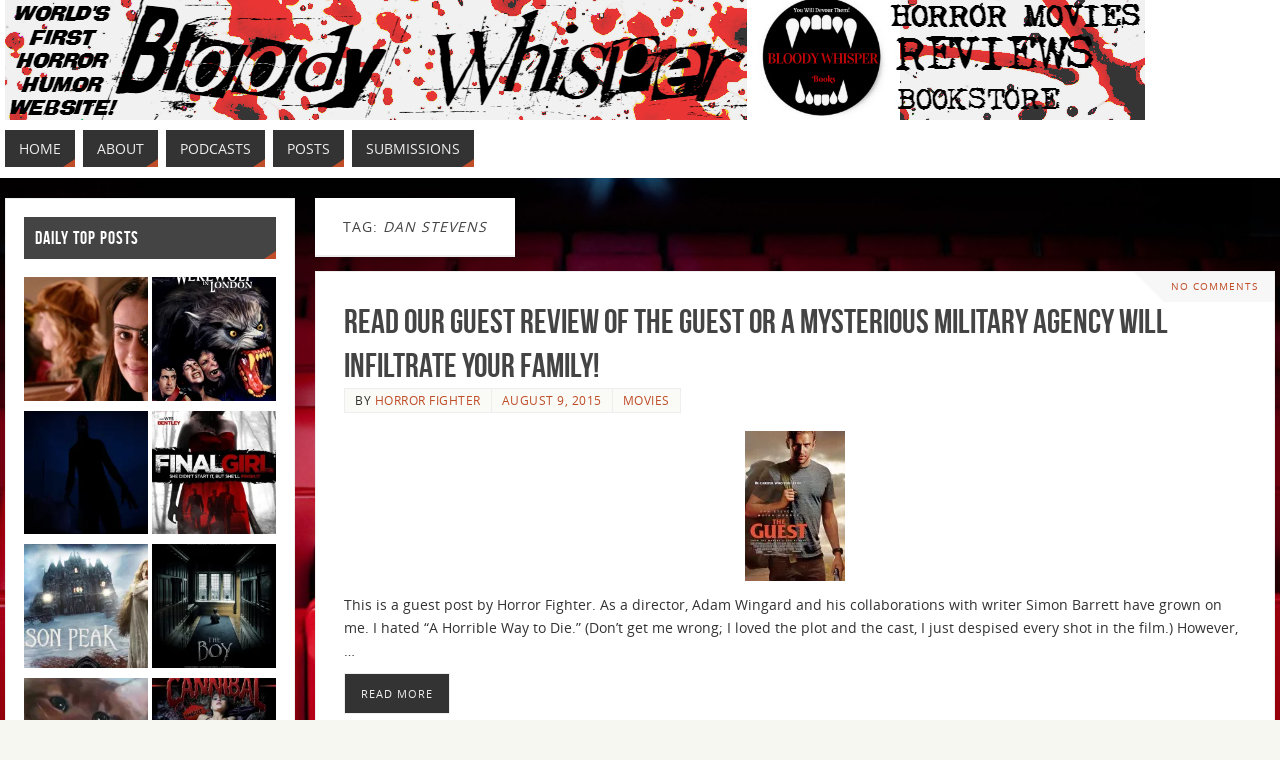

--- FILE ---
content_type: text/html; charset=UTF-8
request_url: https://bloodywhisper.com/tag/dan-stevens/
body_size: 16282
content:
<!DOCTYPE html>
<html lang="en-US">
<head>
<meta name="viewport" content="width=device-width, user-scalable=yes, initial-scale=1.0, minimum-scale=1.0, maximum-scale=3.0">
<meta http-equiv="Content-Type" content="text/html; charset=UTF-8" />
<link rel="profile" href="http://gmpg.org/xfn/11" />
<link rel="pingback" href="https://bloodywhisper.com/xmlrpc.php" />
<meta name='robots' content='index, follow, max-image-preview:large, max-snippet:-1, max-video-preview:-1' />

	<!-- This site is optimized with the Yoast SEO plugin v26.5 - https://yoast.com/wordpress/plugins/seo/ -->
	<title>Dan Stevens Archives - Bloody Whisper</title>
	<link rel="canonical" href="https://bloodywhisper.com/tag/dan-stevens/" />
	<meta property="og:locale" content="en_US" />
	<meta property="og:type" content="article" />
	<meta property="og:title" content="Dan Stevens Archives - Bloody Whisper" />
	<meta property="og:url" content="https://bloodywhisper.com/tag/dan-stevens/" />
	<meta property="og:site_name" content="Bloody Whisper" />
	<script type="application/ld+json" class="yoast-schema-graph">{"@context":"https://schema.org","@graph":[{"@type":"CollectionPage","@id":"https://bloodywhisper.com/tag/dan-stevens/","url":"https://bloodywhisper.com/tag/dan-stevens/","name":"Dan Stevens Archives - Bloody Whisper","isPartOf":{"@id":"https://bloodywhisper.com/#website"},"primaryImageOfPage":{"@id":"https://bloodywhisper.com/tag/dan-stevens/#primaryimage"},"image":{"@id":"https://bloodywhisper.com/tag/dan-stevens/#primaryimage"},"thumbnailUrl":"https://i0.wp.com/bloodywhisper.com/wp-content/uploads/2015/08/the-guest-poster.jpg?fit=533%2C800&ssl=1","breadcrumb":{"@id":"https://bloodywhisper.com/tag/dan-stevens/#breadcrumb"},"inLanguage":"en-US"},{"@type":"ImageObject","inLanguage":"en-US","@id":"https://bloodywhisper.com/tag/dan-stevens/#primaryimage","url":"https://i0.wp.com/bloodywhisper.com/wp-content/uploads/2015/08/the-guest-poster.jpg?fit=533%2C800&ssl=1","contentUrl":"https://i0.wp.com/bloodywhisper.com/wp-content/uploads/2015/08/the-guest-poster.jpg?fit=533%2C800&ssl=1","width":533,"height":800},{"@type":"BreadcrumbList","@id":"https://bloodywhisper.com/tag/dan-stevens/#breadcrumb","itemListElement":[{"@type":"ListItem","position":1,"name":"Home","item":"https://bloodywhisper.com/"},{"@type":"ListItem","position":2,"name":"Dan Stevens"}]},{"@type":"WebSite","@id":"https://bloodywhisper.com/#website","url":"https://bloodywhisper.com/","name":"Bloody Whisper","description":"","potentialAction":[{"@type":"SearchAction","target":{"@type":"EntryPoint","urlTemplate":"https://bloodywhisper.com/?s={search_term_string}"},"query-input":{"@type":"PropertyValueSpecification","valueRequired":true,"valueName":"search_term_string"}}],"inLanguage":"en-US"}]}</script>
	<!-- / Yoast SEO plugin. -->


<link rel='dns-prefetch' href='//secure.gravatar.com' />
<link rel='dns-prefetch' href='//stats.wp.com' />
<link rel='dns-prefetch' href='//cdn.rawgit.com' />
<link rel='dns-prefetch' href='//v0.wordpress.com' />
<link rel='preconnect' href='//i0.wp.com' />
<link rel="alternate" type="application/rss+xml" title="Bloody Whisper &raquo; Feed" href="https://bloodywhisper.com/feed/" />
<link rel="alternate" type="application/rss+xml" title="Bloody Whisper &raquo; Comments Feed" href="https://bloodywhisper.com/comments/feed/" />
<link rel="alternate" type="application/rss+xml" title="Bloody Whisper &raquo; Dan Stevens Tag Feed" href="https://bloodywhisper.com/tag/dan-stevens/feed/" />
		<!-- This site uses the Google Analytics by MonsterInsights plugin v9.10.1 - Using Analytics tracking - https://www.monsterinsights.com/ -->
		<!-- Note: MonsterInsights is not currently configured on this site. The site owner needs to authenticate with Google Analytics in the MonsterInsights settings panel. -->
					<!-- No tracking code set -->
				<!-- / Google Analytics by MonsterInsights -->
		<!-- CodeFlavors Featured Post styling -->
<style type="text/css">
.codeflavors-featured-post.theme-fancy{
    display:block;
    position:relative;
    width:100%;
    height:auto;
	margin:1em 0;
}
    .codeflavors-featured-post.theme-fancy img{
        width:100%;
        max-width:100%;
        height:auto; 
    }
    .codeflavors-featured-post.theme-fancy .cf-overlay{
        position:absolute;
        bottom:0px;
        left:0px;
        width:100%;
        max-height:100%;    	
    }
        .codeflavors-featured-post.theme-fancy .cf-overlay .cf-inside{
            display:block;
        	position:relative;
        	padding:.5em 2em;
        	text-align:center;
        	color:#FFF;
        	background-color:rgba(0,0,0,0.5);
        } 
        .codeflavors-featured-post.theme-fancy.no-image .cf-overlay .cf-inside{
        	background:#000;
        }
        
            .codeflavors-featured-post.theme-fancy .cf-overlay .cf-inside h2{
                padding:0px 0px .5em;
            	margin:.5em 0px .5em;
            	border-bottom:1px #FFF solid;
            	font-size:1.2em;
            }
                .codeflavors-featured-post.theme-fancy .cf-overlay .cf-inside h2 a{
	               text-decoration:none;
                   color:#FFF; 
                   border:none;
                }
            .codeflavors-featured-post.theme-fancy .cf-overlay .cf-inside p{
                margin:0px;
            	padding:0px;
            }
            .codeflavors-featured-post.theme-fancy .cf-overlay .category{
                background:#000;
            	text-align:center;
            	color:#FFF;
            	text-transform:uppercase;
            	padding:.6em 0 .6em;
            }
                .codeflavors-featured-post.theme-fancy .cf-overlay .category a{
	                color:#FFF;
                	text-decoration:none;
                	border:none;
                }
</style>
<!-- end - CodeFlavors Featured Post styling -->
<!-- CodeFlavors Featured Post styling -->
<style type="text/css">
.codeflavors-featured-post.theme-default{
    display:block;
    position:relative;
    width:100%;
    height:auto;
	margin:1em 0;
	background-color:#FFF;
	border:1px #eee solid;
}
    .codeflavors-featured-post.theme-default img{
        width:100%;
        max-width:100%;
        height:auto; 
    }
    .codeflavors-featured-post.theme-default .cf-post-details{
	   padding:.5em;
    }
        .codeflavors-featured-post.theme-default .cf-post-details h2{
	        font-size:1.2em;
            margin:.3em 0 0;
        	padding:0;
        	color:#868286;
        }
            .codeflavors-featured-post.theme-default .cf-post-details h2 a{
	            text-decoration:none;
            	border:none;
            	color:#868286;
            }
        .codeflavors-featured-post.theme-default .cf-post-details p{
	        font-size:.9em;
            padding:.5em 0 1em;
        	margin:0;
        	color:#A6A6A6;
        }
    .codeflavors-featured-post.theme-default .cf-post-author{
	    font-size:.7em;
        color:#727272;
    }
        .codeflavors-featured-post.theme-default .cf-post-author img{
	        width:auto;
        	height:auto;
        	max-height:30px;
        }  
   .codeflavors-featured-post.theme-default .cf-entry-meta{
	    font-size:.7em;
   	    color:#999;
   	    border-top:1px #EFEFEF solid;
   	    margin:.5em 0 0;
   	    padding:1em 0;
   }
       .codeflavors-featured-post.theme-default .cf-entry-meta span{
	        display:block;
       	    text-align:right;
       }  
    
</style>
<!-- end - CodeFlavors Featured Post styling -->
<style id='wp-img-auto-sizes-contain-inline-css' type='text/css'>
img:is([sizes=auto i],[sizes^="auto," i]){contain-intrinsic-size:3000px 1500px}
/*# sourceURL=wp-img-auto-sizes-contain-inline-css */
</style>
<link rel='stylesheet' id='bootstrap-css-css' href='https://cdn.rawgit.com/twbs/bootstrap/v4-dev/dist/css/bootstrap.css' type='text/css' media='screen' />
<style id='wp-emoji-styles-inline-css' type='text/css'>

	img.wp-smiley, img.emoji {
		display: inline !important;
		border: none !important;
		box-shadow: none !important;
		height: 1em !important;
		width: 1em !important;
		margin: 0 0.07em !important;
		vertical-align: -0.1em !important;
		background: none !important;
		padding: 0 !important;
	}
/*# sourceURL=wp-emoji-styles-inline-css */
</style>
<style id='wp-block-library-inline-css' type='text/css'>
:root{--wp-block-synced-color:#7a00df;--wp-block-synced-color--rgb:122,0,223;--wp-bound-block-color:var(--wp-block-synced-color);--wp-editor-canvas-background:#ddd;--wp-admin-theme-color:#007cba;--wp-admin-theme-color--rgb:0,124,186;--wp-admin-theme-color-darker-10:#006ba1;--wp-admin-theme-color-darker-10--rgb:0,107,160.5;--wp-admin-theme-color-darker-20:#005a87;--wp-admin-theme-color-darker-20--rgb:0,90,135;--wp-admin-border-width-focus:2px}@media (min-resolution:192dpi){:root{--wp-admin-border-width-focus:1.5px}}.wp-element-button{cursor:pointer}:root .has-very-light-gray-background-color{background-color:#eee}:root .has-very-dark-gray-background-color{background-color:#313131}:root .has-very-light-gray-color{color:#eee}:root .has-very-dark-gray-color{color:#313131}:root .has-vivid-green-cyan-to-vivid-cyan-blue-gradient-background{background:linear-gradient(135deg,#00d084,#0693e3)}:root .has-purple-crush-gradient-background{background:linear-gradient(135deg,#34e2e4,#4721fb 50%,#ab1dfe)}:root .has-hazy-dawn-gradient-background{background:linear-gradient(135deg,#faaca8,#dad0ec)}:root .has-subdued-olive-gradient-background{background:linear-gradient(135deg,#fafae1,#67a671)}:root .has-atomic-cream-gradient-background{background:linear-gradient(135deg,#fdd79a,#004a59)}:root .has-nightshade-gradient-background{background:linear-gradient(135deg,#330968,#31cdcf)}:root .has-midnight-gradient-background{background:linear-gradient(135deg,#020381,#2874fc)}:root{--wp--preset--font-size--normal:16px;--wp--preset--font-size--huge:42px}.has-regular-font-size{font-size:1em}.has-larger-font-size{font-size:2.625em}.has-normal-font-size{font-size:var(--wp--preset--font-size--normal)}.has-huge-font-size{font-size:var(--wp--preset--font-size--huge)}.has-text-align-center{text-align:center}.has-text-align-left{text-align:left}.has-text-align-right{text-align:right}.has-fit-text{white-space:nowrap!important}#end-resizable-editor-section{display:none}.aligncenter{clear:both}.items-justified-left{justify-content:flex-start}.items-justified-center{justify-content:center}.items-justified-right{justify-content:flex-end}.items-justified-space-between{justify-content:space-between}.screen-reader-text{border:0;clip-path:inset(50%);height:1px;margin:-1px;overflow:hidden;padding:0;position:absolute;width:1px;word-wrap:normal!important}.screen-reader-text:focus{background-color:#ddd;clip-path:none;color:#444;display:block;font-size:1em;height:auto;left:5px;line-height:normal;padding:15px 23px 14px;text-decoration:none;top:5px;width:auto;z-index:100000}html :where(.has-border-color){border-style:solid}html :where([style*=border-top-color]){border-top-style:solid}html :where([style*=border-right-color]){border-right-style:solid}html :where([style*=border-bottom-color]){border-bottom-style:solid}html :where([style*=border-left-color]){border-left-style:solid}html :where([style*=border-width]){border-style:solid}html :where([style*=border-top-width]){border-top-style:solid}html :where([style*=border-right-width]){border-right-style:solid}html :where([style*=border-bottom-width]){border-bottom-style:solid}html :where([style*=border-left-width]){border-left-style:solid}html :where(img[class*=wp-image-]){height:auto;max-width:100%}:where(figure){margin:0 0 1em}html :where(.is-position-sticky){--wp-admin--admin-bar--position-offset:var(--wp-admin--admin-bar--height,0px)}@media screen and (max-width:600px){html :where(.is-position-sticky){--wp-admin--admin-bar--position-offset:0px}}

/*# sourceURL=wp-block-library-inline-css */
</style><style id='global-styles-inline-css' type='text/css'>
:root{--wp--preset--aspect-ratio--square: 1;--wp--preset--aspect-ratio--4-3: 4/3;--wp--preset--aspect-ratio--3-4: 3/4;--wp--preset--aspect-ratio--3-2: 3/2;--wp--preset--aspect-ratio--2-3: 2/3;--wp--preset--aspect-ratio--16-9: 16/9;--wp--preset--aspect-ratio--9-16: 9/16;--wp--preset--color--black: #000000;--wp--preset--color--cyan-bluish-gray: #abb8c3;--wp--preset--color--white: #ffffff;--wp--preset--color--pale-pink: #f78da7;--wp--preset--color--vivid-red: #cf2e2e;--wp--preset--color--luminous-vivid-orange: #ff6900;--wp--preset--color--luminous-vivid-amber: #fcb900;--wp--preset--color--light-green-cyan: #7bdcb5;--wp--preset--color--vivid-green-cyan: #00d084;--wp--preset--color--pale-cyan-blue: #8ed1fc;--wp--preset--color--vivid-cyan-blue: #0693e3;--wp--preset--color--vivid-purple: #9b51e0;--wp--preset--gradient--vivid-cyan-blue-to-vivid-purple: linear-gradient(135deg,rgb(6,147,227) 0%,rgb(155,81,224) 100%);--wp--preset--gradient--light-green-cyan-to-vivid-green-cyan: linear-gradient(135deg,rgb(122,220,180) 0%,rgb(0,208,130) 100%);--wp--preset--gradient--luminous-vivid-amber-to-luminous-vivid-orange: linear-gradient(135deg,rgb(252,185,0) 0%,rgb(255,105,0) 100%);--wp--preset--gradient--luminous-vivid-orange-to-vivid-red: linear-gradient(135deg,rgb(255,105,0) 0%,rgb(207,46,46) 100%);--wp--preset--gradient--very-light-gray-to-cyan-bluish-gray: linear-gradient(135deg,rgb(238,238,238) 0%,rgb(169,184,195) 100%);--wp--preset--gradient--cool-to-warm-spectrum: linear-gradient(135deg,rgb(74,234,220) 0%,rgb(151,120,209) 20%,rgb(207,42,186) 40%,rgb(238,44,130) 60%,rgb(251,105,98) 80%,rgb(254,248,76) 100%);--wp--preset--gradient--blush-light-purple: linear-gradient(135deg,rgb(255,206,236) 0%,rgb(152,150,240) 100%);--wp--preset--gradient--blush-bordeaux: linear-gradient(135deg,rgb(254,205,165) 0%,rgb(254,45,45) 50%,rgb(107,0,62) 100%);--wp--preset--gradient--luminous-dusk: linear-gradient(135deg,rgb(255,203,112) 0%,rgb(199,81,192) 50%,rgb(65,88,208) 100%);--wp--preset--gradient--pale-ocean: linear-gradient(135deg,rgb(255,245,203) 0%,rgb(182,227,212) 50%,rgb(51,167,181) 100%);--wp--preset--gradient--electric-grass: linear-gradient(135deg,rgb(202,248,128) 0%,rgb(113,206,126) 100%);--wp--preset--gradient--midnight: linear-gradient(135deg,rgb(2,3,129) 0%,rgb(40,116,252) 100%);--wp--preset--font-size--small: 13px;--wp--preset--font-size--medium: 20px;--wp--preset--font-size--large: 36px;--wp--preset--font-size--x-large: 42px;--wp--preset--spacing--20: 0.44rem;--wp--preset--spacing--30: 0.67rem;--wp--preset--spacing--40: 1rem;--wp--preset--spacing--50: 1.5rem;--wp--preset--spacing--60: 2.25rem;--wp--preset--spacing--70: 3.38rem;--wp--preset--spacing--80: 5.06rem;--wp--preset--shadow--natural: 6px 6px 9px rgba(0, 0, 0, 0.2);--wp--preset--shadow--deep: 12px 12px 50px rgba(0, 0, 0, 0.4);--wp--preset--shadow--sharp: 6px 6px 0px rgba(0, 0, 0, 0.2);--wp--preset--shadow--outlined: 6px 6px 0px -3px rgb(255, 255, 255), 6px 6px rgb(0, 0, 0);--wp--preset--shadow--crisp: 6px 6px 0px rgb(0, 0, 0);}:where(.is-layout-flex){gap: 0.5em;}:where(.is-layout-grid){gap: 0.5em;}body .is-layout-flex{display: flex;}.is-layout-flex{flex-wrap: wrap;align-items: center;}.is-layout-flex > :is(*, div){margin: 0;}body .is-layout-grid{display: grid;}.is-layout-grid > :is(*, div){margin: 0;}:where(.wp-block-columns.is-layout-flex){gap: 2em;}:where(.wp-block-columns.is-layout-grid){gap: 2em;}:where(.wp-block-post-template.is-layout-flex){gap: 1.25em;}:where(.wp-block-post-template.is-layout-grid){gap: 1.25em;}.has-black-color{color: var(--wp--preset--color--black) !important;}.has-cyan-bluish-gray-color{color: var(--wp--preset--color--cyan-bluish-gray) !important;}.has-white-color{color: var(--wp--preset--color--white) !important;}.has-pale-pink-color{color: var(--wp--preset--color--pale-pink) !important;}.has-vivid-red-color{color: var(--wp--preset--color--vivid-red) !important;}.has-luminous-vivid-orange-color{color: var(--wp--preset--color--luminous-vivid-orange) !important;}.has-luminous-vivid-amber-color{color: var(--wp--preset--color--luminous-vivid-amber) !important;}.has-light-green-cyan-color{color: var(--wp--preset--color--light-green-cyan) !important;}.has-vivid-green-cyan-color{color: var(--wp--preset--color--vivid-green-cyan) !important;}.has-pale-cyan-blue-color{color: var(--wp--preset--color--pale-cyan-blue) !important;}.has-vivid-cyan-blue-color{color: var(--wp--preset--color--vivid-cyan-blue) !important;}.has-vivid-purple-color{color: var(--wp--preset--color--vivid-purple) !important;}.has-black-background-color{background-color: var(--wp--preset--color--black) !important;}.has-cyan-bluish-gray-background-color{background-color: var(--wp--preset--color--cyan-bluish-gray) !important;}.has-white-background-color{background-color: var(--wp--preset--color--white) !important;}.has-pale-pink-background-color{background-color: var(--wp--preset--color--pale-pink) !important;}.has-vivid-red-background-color{background-color: var(--wp--preset--color--vivid-red) !important;}.has-luminous-vivid-orange-background-color{background-color: var(--wp--preset--color--luminous-vivid-orange) !important;}.has-luminous-vivid-amber-background-color{background-color: var(--wp--preset--color--luminous-vivid-amber) !important;}.has-light-green-cyan-background-color{background-color: var(--wp--preset--color--light-green-cyan) !important;}.has-vivid-green-cyan-background-color{background-color: var(--wp--preset--color--vivid-green-cyan) !important;}.has-pale-cyan-blue-background-color{background-color: var(--wp--preset--color--pale-cyan-blue) !important;}.has-vivid-cyan-blue-background-color{background-color: var(--wp--preset--color--vivid-cyan-blue) !important;}.has-vivid-purple-background-color{background-color: var(--wp--preset--color--vivid-purple) !important;}.has-black-border-color{border-color: var(--wp--preset--color--black) !important;}.has-cyan-bluish-gray-border-color{border-color: var(--wp--preset--color--cyan-bluish-gray) !important;}.has-white-border-color{border-color: var(--wp--preset--color--white) !important;}.has-pale-pink-border-color{border-color: var(--wp--preset--color--pale-pink) !important;}.has-vivid-red-border-color{border-color: var(--wp--preset--color--vivid-red) !important;}.has-luminous-vivid-orange-border-color{border-color: var(--wp--preset--color--luminous-vivid-orange) !important;}.has-luminous-vivid-amber-border-color{border-color: var(--wp--preset--color--luminous-vivid-amber) !important;}.has-light-green-cyan-border-color{border-color: var(--wp--preset--color--light-green-cyan) !important;}.has-vivid-green-cyan-border-color{border-color: var(--wp--preset--color--vivid-green-cyan) !important;}.has-pale-cyan-blue-border-color{border-color: var(--wp--preset--color--pale-cyan-blue) !important;}.has-vivid-cyan-blue-border-color{border-color: var(--wp--preset--color--vivid-cyan-blue) !important;}.has-vivid-purple-border-color{border-color: var(--wp--preset--color--vivid-purple) !important;}.has-vivid-cyan-blue-to-vivid-purple-gradient-background{background: var(--wp--preset--gradient--vivid-cyan-blue-to-vivid-purple) !important;}.has-light-green-cyan-to-vivid-green-cyan-gradient-background{background: var(--wp--preset--gradient--light-green-cyan-to-vivid-green-cyan) !important;}.has-luminous-vivid-amber-to-luminous-vivid-orange-gradient-background{background: var(--wp--preset--gradient--luminous-vivid-amber-to-luminous-vivid-orange) !important;}.has-luminous-vivid-orange-to-vivid-red-gradient-background{background: var(--wp--preset--gradient--luminous-vivid-orange-to-vivid-red) !important;}.has-very-light-gray-to-cyan-bluish-gray-gradient-background{background: var(--wp--preset--gradient--very-light-gray-to-cyan-bluish-gray) !important;}.has-cool-to-warm-spectrum-gradient-background{background: var(--wp--preset--gradient--cool-to-warm-spectrum) !important;}.has-blush-light-purple-gradient-background{background: var(--wp--preset--gradient--blush-light-purple) !important;}.has-blush-bordeaux-gradient-background{background: var(--wp--preset--gradient--blush-bordeaux) !important;}.has-luminous-dusk-gradient-background{background: var(--wp--preset--gradient--luminous-dusk) !important;}.has-pale-ocean-gradient-background{background: var(--wp--preset--gradient--pale-ocean) !important;}.has-electric-grass-gradient-background{background: var(--wp--preset--gradient--electric-grass) !important;}.has-midnight-gradient-background{background: var(--wp--preset--gradient--midnight) !important;}.has-small-font-size{font-size: var(--wp--preset--font-size--small) !important;}.has-medium-font-size{font-size: var(--wp--preset--font-size--medium) !important;}.has-large-font-size{font-size: var(--wp--preset--font-size--large) !important;}.has-x-large-font-size{font-size: var(--wp--preset--font-size--x-large) !important;}
/*# sourceURL=global-styles-inline-css */
</style>

<style id='classic-theme-styles-inline-css' type='text/css'>
/*! This file is auto-generated */
.wp-block-button__link{color:#fff;background-color:#32373c;border-radius:9999px;box-shadow:none;text-decoration:none;padding:calc(.667em + 2px) calc(1.333em + 2px);font-size:1.125em}.wp-block-file__button{background:#32373c;color:#fff;text-decoration:none}
/*# sourceURL=/wp-includes/css/classic-themes.min.css */
</style>
<link rel='stylesheet' id='product_slider_style-css' href='https://bloodywhisper.com/wp-content/plugins/product-slider//assets/frontend/css/style.css?ver=6.9' type='text/css' media='all' />
<link rel='stylesheet' id='owl.carousel-css' href='https://bloodywhisper.com/wp-content/plugins/product-slider/assets/frontend/css/owl.carousel.css?ver=6.9' type='text/css' media='all' />
<link rel='stylesheet' id='owl.theme-css' href='https://bloodywhisper.com/wp-content/plugins/product-slider/assets/frontend/css/owl.theme.css?ver=6.9' type='text/css' media='all' />
<link rel='stylesheet' id='style-slider-css' href='https://bloodywhisper.com/wp-content/plugins/product-slider/assets/frontend/css/style-slider.css?ver=6.9' type='text/css' media='all' />
<link rel='stylesheet' id='style.skins-css' href='https://bloodywhisper.com/wp-content/plugins/product-slider/assets/global/css/style.skins.css?ver=6.9' type='text/css' media='all' />
<link rel='stylesheet' id='style.layout-css' href='https://bloodywhisper.com/wp-content/plugins/product-slider/assets/global/css/style.layout.css?ver=6.9' type='text/css' media='all' />
<link rel='stylesheet' id='wpsc-style-css' href='https://bloodywhisper.com/wp-content/plugins/wordpress-simple-paypal-shopping-cart/assets/wpsc-front-end-styles.css?ver=5.2.2' type='text/css' media='all' />
<link rel='stylesheet' id='parent-style-css' href='https://bloodywhisper.com/wp-content/themes/parabola/style.css?ver=6.9' type='text/css' media='all' />
<link rel='stylesheet' id='parabola-fonts-css' href='https://bloodywhisper.com/wp-content/themes/parabola/fonts/fontfaces.css?ver=2.4.0.1' type='text/css' media='all' />
<link rel='stylesheet' id='parabola-style-css' href='https://bloodywhisper.com/wp-content/themes/parabola-child/style.css?ver=2.4.0.1' type='text/css' media='all' />
<style id='parabola-style-inline-css' type='text/css'>
#header, #main, .topmenu, #colophon, #footer2-inner { max-width: 1270px; } #container.one-column { } #container.two-columns-right #secondary { width:290px; float:right; } #container.two-columns-right #content { width:960px; float:left; } /*fallback*/ #container.two-columns-right #content { width:calc(100% - 310px); float:left; } #container.two-columns-left #primary { width:290px; float:left; } #container.two-columns-left #content { width:960px; float:right; } /*fallback*/ #container.two-columns-left #content { width:-moz-calc(100% - 310px); float:right; width:-webkit-calc(100% - 310px); width:calc(100% - 310px); } #container.three-columns-right .sidey { width:145px; float:left; } #container.three-columns-right #primary { margin-left:20px; margin-right:20px; } #container.three-columns-right #content { width:940px; float:left; } /*fallback*/ #container.three-columns-right #content { width:-moz-calc(100% - 330px); float:left; width:-webkit-calc(100% - 330px); width:calc(100% - 330px);} #container.three-columns-left .sidey { width:145px; float:left; } #container.three-columns-left #secondary {margin-left:20px; margin-right:20px; } #container.three-columns-left #content { width:940px; float:right;} /*fallback*/ #container.three-columns-left #content { width:-moz-calc(100% - 330px); float:right; width:-webkit-calc(100% - 330px); width:calc(100% - 330px); } #container.three-columns-sided .sidey { width:145px; float:left; } #container.three-columns-sided #secondary { float:right; } #container.three-columns-sided #content { width:940px; float:right; /*fallback*/ width:-moz-calc(100% - 330px); float:right; width:-webkit-calc(100% - 330px); float:right; width:calc(100% - 330px); float:right; margin: 0 165px 0 -1270px; } body { font-family: "Open Sans"; } #content h1.entry-title a, #content h2.entry-title a, #content h1.entry-title , #content h2.entry-title, #frontpage .nivo-caption h3, .column-header-image, .column-header-noimage, .columnmore { font-family: "Bebas Neue"; } .widget-title, .widget-title a { line-height: normal; font-family: "Bebas Neue"; } .entry-content h1, .entry-content h2, .entry-content h3, .entry-content h4, .entry-content h5, .entry-content h6, h3#comments-title, #comments #reply-title { font-family: "Yanone Kaffeesatz Regular"; } #site-title span a { font-family: "Oswald Stencil"; } #access ul li a, #access ul li a span { font-family: "Open Sans"; } body { color: #333333; background-color: #F7F7F2 } a { color: #BF4D28; } a:hover { color: #E6AC27; } #header-full { background-color: #FFFFFF; } #site-title span a { color:#BF4D28; } #site-description { color:#444444; } .socials a { background-color: #BF4D28; } .socials .socials-hover { background-color: #333333; } .breadcrumbs:before { border-color: transparent transparent transparent #333333; } #access a, #nav-toggle span { color: #EEEEEE; background-color: #333333; } @media (max-width: 650px) { #access, #nav-toggle { background-color: #333333; } } #access a:hover { color: #E6AC27; background-color: #444444; } #access > .menu > ul > li > a:after, #access > .menu > ul ul:after { border-color: transparent transparent #BF4D28 transparent; } #access ul li:hover a:after { border-bottom-color:#E6AC27;} #access ul li.current_page_item > a, #access ul li.current-menu-item > a, /*#access ul li.current_page_parent > a, #access ul li.current-menu-parent > a,*/ #access ul li.current_page_ancestor > a, #access ul li.current-menu-ancestor > a { color: #FFFFFF; background-color: #000000; } #access ul li.current_page_item > a:hover, #access ul li.current-menu-item > a:hover, /*#access ul li.current_page_parent > a:hover, #access ul li.current-menu-parent > a:hover,*/ #access ul li.current_page_ancestor > a:hover, #access ul li.current-menu-ancestor > a:hover { color: #E6AC27; } .topmenu ul li a { color: #666666; } .topmenu ul li a:after { border-color: #BF4D28 transparent transparent transparent; } .topmenu ul li a:hover:after {border-top-color:#E6AC27} .topmenu ul li a:hover { color: #666666; background-color: #FFFFFF; } div.post, div.page, div.hentry, div.product, div[class^='post-'], #comments, .comments, .column-text, .column-image, #srights, #slefts, #front-text3, #front-text4, .page-title, .page-header, article.post, article.page, article.hentry, .contentsearch, #author-info, #nav-below, .yoyo > li, .woocommerce #mainwoo { background-color: #FFFFFF; } div.post, div.page, div.hentry, .sidey .widget-container, #comments, .commentlist .comment-body, article.post, article.page, article.hentry, #nav-below, .page-header, .yoyo > li, #front-text3, #front-text4 { border-color: #EEEEEE; } #author-info, #entry-author-info { border-color: #F7F7F7; } #entry-author-info #author-avatar, #author-info #author-avatar { border-color: #EEEEEE; } article.sticky:hover { border-color: rgba(230,172,39,.6); } .sidey .widget-container { color: #333333; background-color: #FFFFFF; } .sidey .widget-title { color: #FFFFFF; background-color: #444444; } .sidey .widget-title:after { border-color: transparent transparent #BF4D28; } .sidey .widget-container a { color: #BF4D28; } .sidey .widget-container a:hover { color: #E6AC27; } .entry-content h1, .entry-content h2, .entry-content h3, .entry-content h4, .entry-content h5, .entry-content h6 { color: #444444; } .entry-title, .entry-title a, .page-title { color: #444444; } .entry-title a:hover { color: #000000; } #content h3.entry-format { color: #EEEEEE; background-color: #333333; border-color: #333333; } #content h3.entry-format { color: #EEEEEE; background-color: #333333; border-color: #333333; } .comments-link { background-color: #F7F7F7; } .comments-link:before { border-color: #F7F7F7 transparent transparent; } #footer { color: #AAAAAA; background-color: #1A1917; } #footer2 { color: #AAAAAA; background-color: #131211; border-color:rgba(255,255,255,.1); } #footer a { color: #BF4D28; } #footer a:hover { color: #E6AC27; } #footer2 a { color: #BF4D28; } #footer2 a:hover { color: #E6AC27; } #footer .widget-container { color: #333333; background-color: #FFFFFF; } #footer .widget-title { color: #FFFFFF; background-color: #444444; } #footer .widget-title:after { border-color: transparent transparent #BF4D28; } .footermenu ul li a:after { border-color: transparent transparent #BF4D28 transparent; } a.continue-reading-link { color:#EEEEEE !important; background:#333333; border-color:#EEEEEE; } a.continue-reading-link:hover { background-color:#BF4D28; } .button, #respond .form-submit input#submit { background-color: #F7F7F7; border-color: #EEEEEE; } .button:hover, #respond .form-submit input#submit:hover { border-color: #CCCCCC; } .entry-content tr th, .entry-content thead th { color: #FFFFFF; background-color: #444444; } .entry-content fieldset, .entry-content tr td { border-color: #CCCCCC; } hr { background-color: #CCCCCC; } input[type="text"], input[type="password"], input[type="email"], textarea, select, input[type="color"],input[type="date"],input[type="datetime"],input[type="datetime-local"],input[type="month"],input[type="number"],input[type="range"], input[type="search"],input[type="tel"],input[type="time"],input[type="url"],input[type="week"] { background-color: #F7F7F7; border-color: #CCCCCC #EEEEEE #EEEEEE #CCCCCC; color: #333333; } input[type="submit"], input[type="reset"] { color: #333333; background-color: #F7F7F7; border-color: #EEEEEE;} input[type="text"]:hover, input[type="password"]:hover, input[type="email"]:hover, textarea:hover, input[type="color"]:hover, input[type="date"]:hover, input[type="datetime"]:hover, input[type="datetime-local"]:hover, input[type="month"]:hover, input[type="number"]:hover, input[type="range"]:hover, input[type="search"]:hover, input[type="tel"]:hover, input[type="time"]:hover, input[type="url"]:hover, input[type="week"]:hover { background-color: rgb(247,247,247); background-color: rgba(247,247,247,0.4); } .entry-content code { border-color: #CCCCCC; background-color: #F7F7F7; } .entry-content pre { background-color: #F7F7F7; } .entry-content blockquote { border-color: #BF4D28; background-color: #F7F7F7; } abbr, acronym { border-color: #333333; } span.edit-link { color: #333333; background-color: #EEEEEE; border-color: #F7F7F7; } .meta-border .entry-meta span, .meta-border .entry-utility span.bl_posted { border-color: #F7F7F7; } .meta-accented .entry-meta span, .meta-accented .entry-utility span.bl_posted { background-color: #EEEEEE; border-color: #F7F7F7; } .comment-meta a { color: #999999; } .comment-author { background-color: #F7F7F7; } .comment-details:after { border-color: transparent transparent transparent #F7F7F7; } .comment:hover > div > .comment-author { background-color: #EEEEEE; } .comment:hover > div > .comment-author .comment-details:after { border-color: transparent transparent transparent #EEEEEE; } #respond .form-allowed-tags { color: #999999; } .comment .reply a { border-color: #EEEEEE; color: #333333;} .comment .reply a:hover { background-color: #EEEEEE } .nav-next a:hover, .nav-previous a:hover {background: #F7F7F7} .pagination .current { font-weight: bold; } .pagination span, .pagination a { background-color: #FFFFFF; } .pagination a:hover { background-color: #333333;color:#BF4D28} .page-link em {background-color: #333333; color:#BF4D28;} .page-link a em {color:#E6AC27;} .page-link a:hover em {background-color:#444444;} #searchform input[type="text"] {color:#999999;} #toTop {border-color:transparent transparent #131211;} #toTop:after {border-color:transparent transparent #FFFFFF;} #toTop:hover:after {border-bottom-color:#BF4D28;} .caption-accented .wp-caption { background-color:rgb(191,77,40); background-color:rgba(191,77,40,0.8); color:#FFFFFF} .meta-themed .entry-meta span { color: #999999; background-color: #F7F7F7; border-color: #EEEEEE; } .meta-themed .entry-meta span:hover { background-color: #EEEEEE; } .meta-themed .entry-meta span a:hover { color: #333333; } .entry-content, .entry-summary, #front-text3, #front-text4 { text-align:Default ; } html { font-size:14px; line-height:1.7em; } #content h1.entry-title, #content h2.entry-title { font-size:34px ;} .widget-title, .widget-title a { font-size:18px ;} .entry-content h1 { font-size: 2.676em; } #frontpage h1 { font-size: 2.076em; } .entry-content h2 { font-size: 2.352em; } #frontpage h2 { font-size: 1.752em; } .entry-content h3 { font-size: 2.028em; } #frontpage h3 { font-size: 1.428em; } .entry-content h4 { font-size: 1.704em; } #frontpage h4 { font-size: 1.104em; } .entry-content h5 { font-size: 1.38em; } #frontpage h5 { font-size: 0.78em; } .entry-content h6 { font-size: 1.056em; } #frontpage h6 { font-size: 0.456em; } #site-title span a { font-size:38px ;} #access ul li a { font-size:14px ;} #access ul ul ul a {font-size:12px;} .nocomments, .nocomments2 {display:none;} .comments-link span { display:none;} #header-container > div:first-child { margin:40px 0 0 0px;} .entry-content p, .entry-content ul, .entry-content ol, .entry-content dd, .entry-content pre, .entry-content hr, .commentlist p { margin-bottom: 1.0em; } #header-widget-area { width: 60%; } #branding { height:120px; } @media (max-width: 800px) { #content h1.entry-title, #content h2.entry-title { font-size:32.3px ; } #site-title span a { font-size:34.2px;} } @media (max-width: 650px) { #content h1.entry-title, #content h2.entry-title {font-size:30.6px ;} #site-title span a { font-size:30.4px;} } @media (max-width: 480px) { #site-title span a { font-size:22.8px;} } 
/*# sourceURL=parabola-style-inline-css */
</style>
<link rel='stylesheet' id='parabola-mobile-css' href='https://bloodywhisper.com/wp-content/themes/parabola/styles/style-mobile.css?ver=2.4.0.1' type='text/css' media='all' />
<link rel='stylesheet' id='heateor_sss_frontend_css-css' href='https://bloodywhisper.com/wp-content/plugins/sassy-social-share/public/css/sassy-social-share-public.css?ver=3.3.79' type='text/css' media='all' />
<style id='heateor_sss_frontend_css-inline-css' type='text/css'>
.heateor_sss_button_instagram span.heateor_sss_svg,a.heateor_sss_instagram span.heateor_sss_svg{background:radial-gradient(circle at 30% 107%,#fdf497 0,#fdf497 5%,#fd5949 45%,#d6249f 60%,#285aeb 90%)}.heateor_sss_horizontal_sharing .heateor_sss_svg,.heateor_sss_standard_follow_icons_container .heateor_sss_svg{color:#fff;border-width:0px;border-style:solid;border-color:transparent}.heateor_sss_horizontal_sharing .heateorSssTCBackground{color:#666}.heateor_sss_horizontal_sharing span.heateor_sss_svg:hover,.heateor_sss_standard_follow_icons_container span.heateor_sss_svg:hover{border-color:transparent;}.heateor_sss_vertical_sharing span.heateor_sss_svg,.heateor_sss_floating_follow_icons_container span.heateor_sss_svg{color:#fff;border-width:0px;border-style:solid;border-color:transparent;}.heateor_sss_vertical_sharing .heateorSssTCBackground{color:#666;}.heateor_sss_vertical_sharing span.heateor_sss_svg:hover,.heateor_sss_floating_follow_icons_container span.heateor_sss_svg:hover{border-color:transparent;}@media screen and (max-width:783px) {.heateor_sss_vertical_sharing{display:none!important}}div.heateor_sss_mobile_footer{display:none;}@media screen and (max-width:783px){div.heateor_sss_bottom_sharing .heateorSssTCBackground{background-color:white}div.heateor_sss_bottom_sharing{width:100%!important;left:0!important;}div.heateor_sss_bottom_sharing a{width:12.5% !important;}div.heateor_sss_bottom_sharing .heateor_sss_svg{width: 100% !important;}div.heateor_sss_bottom_sharing div.heateorSssTotalShareCount{font-size:1em!important;line-height:28px!important}div.heateor_sss_bottom_sharing div.heateorSssTotalShareText{font-size:.7em!important;line-height:0px!important}div.heateor_sss_mobile_footer{display:block;height:40px;}.heateor_sss_bottom_sharing{padding:0!important;display:block!important;width:auto!important;bottom:-2px!important;top: auto!important;}.heateor_sss_bottom_sharing .heateor_sss_square_count{line-height:inherit;}.heateor_sss_bottom_sharing .heateorSssSharingArrow{display:none;}.heateor_sss_bottom_sharing .heateorSssTCBackground{margin-right:1.1em!important}}
/*# sourceURL=heateor_sss_frontend_css-inline-css */
</style>
<link rel='stylesheet' id='woo_file_dropzone_min.css-css' href='https://bloodywhisper.com/wp-content/plugins/woo-file-dropzone/assets/js/dropzone-4.3.0/dist/min/dropzone.min.css?ver=6.9' type='text/css' media='all' />
<link rel='stylesheet' id='woo_file_dropzone_bootstrap-iso.css-css' href='https://bloodywhisper.com/wp-content/plugins/woo-file-dropzone/assets/css/bootstrap-iso.css?ver=6.9' type='text/css' media='all' />
<script type="text/javascript" src="https://bloodywhisper.com/wp-includes/js/jquery/jquery.min.js?ver=3.7.1" id="jquery-core-js"></script>
<script type="text/javascript" src="https://bloodywhisper.com/wp-includes/js/jquery/jquery-migrate.min.js?ver=3.4.1" id="jquery-migrate-js"></script>
<script type="text/javascript" src="https://bloodywhisper.com/wp-content/plugins/product-slider/assets/frontend/js/owl.carousel.js?ver=6.9" id="owl.carousel-js"></script>
<script type="text/javascript" id="parabola-frontend-js-extra">
/* <![CDATA[ */
var parabola_settings = {"masonry":"0","magazine":"0","mobile":"1","fitvids":"1"};
//# sourceURL=parabola-frontend-js-extra
/* ]]> */
</script>
<script type="text/javascript" src="https://bloodywhisper.com/wp-content/themes/parabola/js/frontend.js?ver=2.4.0.1" id="parabola-frontend-js"></script>
<link rel="https://api.w.org/" href="https://bloodywhisper.com/wp-json/" /><link rel="alternate" title="JSON" type="application/json" href="https://bloodywhisper.com/wp-json/wp/v2/tags/584" /><link rel="EditURI" type="application/rsd+xml" title="RSD" href="https://bloodywhisper.com/xmlrpc.php?rsd" />
<meta name="generator" content="WordPress 6.9" />

<!-- WP Simple Shopping Cart plugin v5.2.2 - https://wordpress.org/plugins/wordpress-simple-paypal-shopping-cart/ -->
	<script type="text/javascript">
	function ReadForm (obj1, tst) {
	    // Read the user form
	    var i,j,pos;
	    val_total="";val_combo="";

	    for (i=0; i<obj1.length; i++)
	    {
	        // run entire form
	        obj = obj1.elements[i];           // a form element

	        if (obj.type == "select-one")
	        {   // just selects
	            if (obj.name == "quantity" ||
	                obj.name == "amount") continue;
		        pos = obj.selectedIndex;        // which option selected
		        
		        const selected_option = obj.options[pos];
		        
		        val = selected_option?.value;   // selected value
		        if (selected_option?.getAttribute("data-display-text")){
                    val = selected_option?.getAttribute("data-display-text");
                }
		        
		        val_combo = val_combo + " (" + val + ")";
	        }
	    }
		// Now summarize everything we have processed above
		val_total = obj1.product_tmp.value + val_combo;
		obj1.wspsc_product.value = val_total;

        wpscShowCalculatedProductPrice(obj1);
	}

    document.addEventListener('DOMContentLoaded', function (){
        // Calculate all variation prices on initial page load.
        const addToCartForms = document.querySelectorAll('form.wp-cart-button-form');
        addToCartForms?.forEach(function(addToCartForm){
            wpscShowCalculatedProductPrice(addToCartForm);
        })
    })

    function wpscShowCalculatedProductPrice(form){
        const productBox = form.closest('.wp_cart_product_display_bottom');
        if (!productBox){
            // This is not a product display box shortcode, nothing o do.
            return;
        }

        const currentFormVarInputs = form.querySelectorAll('.wp_cart_variation1_select, .wp_cart_variation2_select, .wp_cart_variation3_select');
        if (!currentFormVarInputs.length){
            // This product does not have variations. Nothing to do.
            return;
        }

        const priceBox = productBox?.querySelector('.wp_cart_product_price');

        const basePriceEl = form?.querySelector('input[name="price"]');
        const basePrice = basePriceEl?.value;

        let updatedPrice = parseFloat(basePrice);

        currentFormVarInputs.forEach(function(varInput){
            const selectedOptionEl = varInput.options[varInput.selectedIndex];

            const varPrice = selectedOptionEl?.getAttribute("data-price");
            if (varPrice){
                // Nothing to do if no variation price set.
                updatedPrice += parseFloat(varPrice);
            }
        })

        priceBox.innerText = '' + updatedPrice.toFixed(2);
    }

	</script>
    	<style>img#wpstats{display:none}</style>
		
<!-- BEGIN Clicky Analytics v2.2.4 Tracking - https://wordpress.org/plugins/clicky-analytics/ -->
<script type="text/javascript">
  var clicky_custom = clicky_custom || {};
  clicky_custom.outbound_pattern = ['/go/','/out/'];
</script>

<script async src="//static.getclicky.com/100818830.js"></script>

<!-- END Clicky Analytics v2.2.4 Tracking -->

<link rel="icon" href="https://i0.wp.com/bloodywhisper.com/wp-content/uploads/2017/09/cropped-Bloody-Whisper-logo-clear-background-2.png?fit=32%2C32&#038;ssl=1" sizes="32x32" />
<link rel="icon" href="https://i0.wp.com/bloodywhisper.com/wp-content/uploads/2017/09/cropped-Bloody-Whisper-logo-clear-background-2.png?fit=192%2C192&#038;ssl=1" sizes="192x192" />
<link rel="apple-touch-icon" href="https://i0.wp.com/bloodywhisper.com/wp-content/uploads/2017/09/cropped-Bloody-Whisper-logo-clear-background-2.png?fit=180%2C180&#038;ssl=1" />
<meta name="msapplication-TileImage" content="https://i0.wp.com/bloodywhisper.com/wp-content/uploads/2017/09/cropped-Bloody-Whisper-logo-clear-background-2.png?fit=270%2C270&#038;ssl=1" />
<!--[if lt IE 9]>
<script>
document.createElement('header');
document.createElement('nav');
document.createElement('section');
document.createElement('article');
document.createElement('aside');
document.createElement('footer');
</script>
<![endif]-->
<link rel='stylesheet' id='jetpack-top-posts-widget-css' href='https://bloodywhisper.com/wp-content/plugins/jetpack/modules/widgets/top-posts/style.css?ver=20141013' type='text/css' media='all' />
</head>
<body class="archive tag tag-dan-stevens tag-584 wp-theme-parabola wp-child-theme-parabola-child parabola-image-none caption-light meta-light parabola_triagles parabola-menu-left">

<div id="toTop"> </div>
<div id="wrapper" class="hfeed">


<div id="header-full">

<header id="header">


		<div id="masthead">

			<div id="branding" role="banner" >

				<img id="bg_image" alt="" title="" src="https://bloodywhisper.com/wp-content/uploads/2017/01/BLOODYWHISPERBANNER2.jpg"  /><div id="header-container">
<a href="https://bloodywhisper.com/" id="linky"></a></div>								<div style="clear:both;"></div>

			</div><!-- #branding -->
			<a id="nav-toggle"><span>&nbsp;</span></a>
			
			<nav id="access" class="jssafe" role="navigation">

					<div class="skip-link screen-reader-text"><a href="#content" title="Skip to content">Skip to content</a></div>
	<div id="prime_nav" class="menu"><ul>
<li ><a href="https://bloodywhisper.com/"><span>Home</span></a></li><li class="page_item page-item-42"><a href="https://bloodywhisper.com/us/"><span>About</span></a></li>
<li class="page_item page-item-5079"><a href="https://bloodywhisper.com/podcasts/"><span>Podcasts</span></a></li>
<li class="page_item page-item-4176 current_page_parent"><a href="https://bloodywhisper.com/archives/"><span>Posts</span></a></li>
<li class="page_item page-item-5091"><a href="https://bloodywhisper.com/submissions/"><span>Submissions</span></a></li>
</ul></div>

			</nav><!-- #access -->

		</div><!-- #masthead -->

	<div style="clear:both;height:1px;width:1px;"> </div>

</header><!-- #header -->
</div><!-- #header-full -->
<div id="main">
	<div  id="forbottom" >
		
		<div style="clear:both;"> </div>

		
		<section id="container" class="two-columns-left">
	
			<div id="content" role="main">
					<ul class="yoyo">
					</ul>
				
			
				<header class="page-header">
					<h1 class="page-title">Tag: <span>Dan Stevens</span></h1>									</header>
				
				<div class="content-masonry">
								
					
	<article id="post-1403" class="post-1403 post type-post status-publish format-standard has-post-thumbnail hentry category-movies tag-action tag-adam-wingard tag-atmospheric-dread tag-believable-characters tag-clan-of-xymox tag-dan-stevens tag-dreamy-blue-eyes tag-goth tag-halloween tag-it-follows tag-lance-reddick tag-maika-monroe tag-pumpkin-carving tag-science-fiction tag-simon-barrett tag-soldier-with-dirty-past tag-the-guest tag-vhs tag-youre-next">
				<div class="comments-link"><a href="https://bloodywhisper.com/read-our-guest-review-of-the-guest-or-a-mysterious-military-agency-will-infiltrate-your-family/#respond">No comments</a></div>		<header class="entry-header">			
			<h2 class="entry-title">
				<a href="https://bloodywhisper.com/read-our-guest-review-of-the-guest-or-a-mysterious-military-agency-will-infiltrate-your-family/" title="Permalink to Read Our Guest Review of The Guest or a Mysterious Military Agency will Infiltrate your Family!" rel="bookmark">Read Our Guest Review of The Guest or a Mysterious Military Agency will Infiltrate your Family!</a>
			</h2>
						<div class="entry-meta">
				&nbsp; <span class="author vcard" >By  <a class="url fn n" rel="author" href="https://bloodywhisper.com/author/horror-fighter/" title="View all posts by Horror Fighter">Horror Fighter</a></span> <span><time class="onDate date published" datetime="2015-08-09T02:10:22+00:00"> <a href="https://bloodywhisper.com/read-our-guest-review-of-the-guest-or-a-mysterious-military-agency-will-infiltrate-your-family/" rel="bookmark">August 9, 2015</a> </time></span><time class="updated"  datetime="2015-08-09T02:10:22+00:00">August 9, 2015</time> <span class="bl_categ"> <a href="https://bloodywhisper.com/category/movies/" rel="tag">Movies</a> </span>  			</div><!-- .entry-meta -->
			
		
		</header><!-- .entry-header -->
			  
						
												<div class="entry-summary">
						<a href="https://bloodywhisper.com/read-our-guest-review-of-the-guest-or-a-mysterious-military-agency-will-infiltrate-your-family/" title="Read Our Guest Review of The Guest or a Mysterious Military Agency will Infiltrate your Family!"><img width="100" height="150" src="https://i0.wp.com/bloodywhisper.com/wp-content/uploads/2015/08/the-guest-poster.jpg?resize=100%2C150&amp;ssl=1" class="aligncenter post_thumbnail wp-post-image" alt="" decoding="async" srcset="https://i0.wp.com/bloodywhisper.com/wp-content/uploads/2015/08/the-guest-poster.jpg?w=533&amp;ssl=1 533w, https://i0.wp.com/bloodywhisper.com/wp-content/uploads/2015/08/the-guest-poster.jpg?resize=200%2C300&amp;ssl=1 200w, https://i0.wp.com/bloodywhisper.com/wp-content/uploads/2015/08/the-guest-poster.jpg?resize=167%2C250&amp;ssl=1 167w, https://i0.wp.com/bloodywhisper.com/wp-content/uploads/2015/08/the-guest-poster.jpg?resize=100%2C150&amp;ssl=1 100w" sizes="(max-width: 100px) 100vw, 100px" /></a>						<p>This is a guest post by Horror Fighter. As a director, Adam Wingard and his collaborations with writer Simon Barrett have grown on me. I hated &#8220;A Horrible Way to Die.&#8221; (Don&#8217;t get me wrong; I loved the plot and the cast, I just despised every shot in the film.) However, … <a class="continue-reading-link" href="https://bloodywhisper.com/read-our-guest-review-of-the-guest-or-a-mysterious-military-agency-will-infiltrate-your-family/">Read More</a></p>
						</div><!-- .entry-summary -->
									
		 	<footer class="entry-meta">
		<div class="footer-tags"><span class="bl_tagg">Tagged</span> &nbsp;&nbsp;<a href="https://bloodywhisper.com/tag/action/" rel="tag">Action</a>, <a href="https://bloodywhisper.com/tag/adam-wingard/" rel="tag">Adam Wingard</a>, <a href="https://bloodywhisper.com/tag/atmospheric-dread/" rel="tag">atmospheric dread</a>, <a href="https://bloodywhisper.com/tag/believable-characters/" rel="tag">believable characters</a>, <a href="https://bloodywhisper.com/tag/clan-of-xymox/" rel="tag">Clan of Xymox</a>, <a href="https://bloodywhisper.com/tag/dan-stevens/" rel="tag">Dan Stevens</a>, <a href="https://bloodywhisper.com/tag/dreamy-blue-eyes/" rel="tag">dreamy blue eyes</a>, <a href="https://bloodywhisper.com/tag/goth/" rel="tag">goth</a>, <a href="https://bloodywhisper.com/tag/halloween/" rel="tag">Halloween</a>, <a href="https://bloodywhisper.com/tag/it-follows/" rel="tag">It Follows</a>, <a href="https://bloodywhisper.com/tag/lance-reddick/" rel="tag">Lance Reddick</a>, <a href="https://bloodywhisper.com/tag/maika-monroe/" rel="tag">Maika Monroe</a>, <a href="https://bloodywhisper.com/tag/pumpkin-carving/" rel="tag">pumpkin carving</a>, <a href="https://bloodywhisper.com/tag/science-fiction/" rel="tag">Science Fiction</a>, <a href="https://bloodywhisper.com/tag/simon-barrett/" rel="tag">Simon Barrett</a>, <a href="https://bloodywhisper.com/tag/soldier-with-dirty-past/" rel="tag">soldier with dirty past</a>, <a href="https://bloodywhisper.com/tag/the-guest/" rel="tag">The Guest</a>, <a href="https://bloodywhisper.com/tag/vhs/" rel="tag">V/H/S</a>, <a href="https://bloodywhisper.com/tag/youre-next/" rel="tag">You're Next</a> </div>
     	</footer><!-- #entry-meta -->

	</article><!-- #post-1403 -->
	
	
				</div> <!--content-masonry-->
				
						
					<ul class="yoyo">
			
		<li id="recent-posts-2" class="widget-container widget_recent_entries">
		<h3 class="widget-title">Recent Posts</h3>
		<ul>
											<li>
					<a href="https://bloodywhisper.com/the-slasher-movie-gets-a-little-freaky/">The Slasher Movie Gets A Little Freaky</a>
									</li>
											<li>
					<a href="https://bloodywhisper.com/alive/">#Alive</a>
									</li>
											<li>
					<a href="https://bloodywhisper.com/sputnik-shoots-for-the-stars/">Sputnik Shoots For The Stars</a>
									</li>
											<li>
					<a href="https://bloodywhisper.com/blood-vessel-kind-of-sucks/">Blood Vessel Kind Of Sucks</a>
									</li>
											<li>
					<a href="https://bloodywhisper.com/the-2020-sohome-horror-film-festival/">The 2020 Sohome Horror Film Festival</a>
									</li>
											<li>
					<a href="https://bloodywhisper.com/movie-almost-binge-the-tag-along-trilogy/">Movie Almost Binge: The Tag-Along Trilogy</a>
									</li>
					</ul>

		</li>		</ul>
				</div><!-- #content -->
			<div id="primary" class="widget-area sidey" role="complementary">
		
			<ul class="xoxo">
								<li id="top-posts-3" class="widget-container widget_top-posts"><h3 class="widget-title">Daily Top Posts</h3><div class='widgets-grid-layout no-grav'>
<div class="widget-grid-view-image"><a href="https://bloodywhisper.com/scream-queens-episode-13-final-girls/" title="Scream Queens Episode 13 &quot;The Final Girl(s)&quot;" class="bump-view" data-bump-view="tp"><img loading="lazy" width="200" height="200" src="https://i0.wp.com/bloodywhisper.com/wp-content/uploads/2016/01/scream1.jpg?fit=558%2C315&#038;ssl=1&#038;resize=200%2C200" srcset="https://i0.wp.com/bloodywhisper.com/wp-content/uploads/2016/01/scream1.jpg?fit=558%2C315&amp;ssl=1&amp;resize=200%2C200 1x, https://i0.wp.com/bloodywhisper.com/wp-content/uploads/2016/01/scream1.jpg?fit=558%2C315&amp;ssl=1&amp;resize=300%2C300 1.5x, https://i0.wp.com/bloodywhisper.com/wp-content/uploads/2016/01/scream1.jpg?fit=558%2C315&amp;ssl=1&amp;resize=400%2C400 2x" alt="Scream Queens Episode 13 &quot;The Final Girl(s)&quot;" data-pin-nopin="true"/></a></div><div class="widget-grid-view-image"><a href="https://bloodywhisper.com/top-10-werewolf-movies-of-all-time/" title="Top 10 Werewolf Movies of All Time" class="bump-view" data-bump-view="tp"><img loading="lazy" width="200" height="200" src="https://i0.wp.com/bloodywhisper.com/wp-content/uploads/2015/09/american.jpg?fit=800%2C1200&#038;ssl=1&#038;resize=200%2C200" srcset="https://i0.wp.com/bloodywhisper.com/wp-content/uploads/2015/09/american.jpg?fit=800%2C1200&amp;ssl=1&amp;resize=200%2C200 1x, https://i0.wp.com/bloodywhisper.com/wp-content/uploads/2015/09/american.jpg?fit=800%2C1200&amp;ssl=1&amp;resize=300%2C300 1.5x, https://i0.wp.com/bloodywhisper.com/wp-content/uploads/2015/09/american.jpg?fit=800%2C1200&amp;ssl=1&amp;resize=400%2C400 2x, https://i0.wp.com/bloodywhisper.com/wp-content/uploads/2015/09/american.jpg?fit=800%2C1200&amp;ssl=1&amp;resize=600%2C600 3x, https://i0.wp.com/bloodywhisper.com/wp-content/uploads/2015/09/american.jpg?fit=800%2C1200&amp;ssl=1&amp;resize=800%2C800 4x" alt="Top 10 Werewolf Movies of All Time" data-pin-nopin="true"/></a></div><div class="widget-grid-view-image"><a href="https://bloodywhisper.com/the-nightmare-sleep-paralysis-shadow-men-and-alien-abductions/" title="The Nightmare: Sleep Paralysis, Shadow Men, and Alien Abductions" class="bump-view" data-bump-view="tp"><img loading="lazy" width="200" height="200" src="https://i0.wp.com/bloodywhisper.com/wp-content/uploads/2015/09/nightmare5.jpg?fit=1200%2C675&#038;ssl=1&#038;resize=200%2C200" srcset="https://i0.wp.com/bloodywhisper.com/wp-content/uploads/2015/09/nightmare5.jpg?fit=1200%2C675&amp;ssl=1&amp;resize=200%2C200 1x, https://i0.wp.com/bloodywhisper.com/wp-content/uploads/2015/09/nightmare5.jpg?fit=1200%2C675&amp;ssl=1&amp;resize=300%2C300 1.5x, https://i0.wp.com/bloodywhisper.com/wp-content/uploads/2015/09/nightmare5.jpg?fit=1200%2C675&amp;ssl=1&amp;resize=400%2C400 2x, https://i0.wp.com/bloodywhisper.com/wp-content/uploads/2015/09/nightmare5.jpg?fit=1200%2C675&amp;ssl=1&amp;resize=600%2C600 3x, https://i0.wp.com/bloodywhisper.com/wp-content/uploads/2015/09/nightmare5.jpg?fit=1200%2C675&amp;ssl=1&amp;resize=800%2C800 4x" alt="The Nightmare: Sleep Paralysis, Shadow Men, and Alien Abductions" data-pin-nopin="true"/></a></div><div class="widget-grid-view-image"><a href="https://bloodywhisper.com/final-girl/" title="FINAL GIRL" class="bump-view" data-bump-view="tp"><img loading="lazy" width="200" height="200" src="https://i0.wp.com/bloodywhisper.com/wp-content/uploads/2015/10/final-girl.jpg?fit=848%2C1200&#038;ssl=1&#038;resize=200%2C200" srcset="https://i0.wp.com/bloodywhisper.com/wp-content/uploads/2015/10/final-girl.jpg?fit=848%2C1200&amp;ssl=1&amp;resize=200%2C200 1x, https://i0.wp.com/bloodywhisper.com/wp-content/uploads/2015/10/final-girl.jpg?fit=848%2C1200&amp;ssl=1&amp;resize=300%2C300 1.5x, https://i0.wp.com/bloodywhisper.com/wp-content/uploads/2015/10/final-girl.jpg?fit=848%2C1200&amp;ssl=1&amp;resize=400%2C400 2x, https://i0.wp.com/bloodywhisper.com/wp-content/uploads/2015/10/final-girl.jpg?fit=848%2C1200&amp;ssl=1&amp;resize=600%2C600 3x, https://i0.wp.com/bloodywhisper.com/wp-content/uploads/2015/10/final-girl.jpg?fit=848%2C1200&amp;ssl=1&amp;resize=800%2C800 4x" alt="FINAL GIRL" data-pin-nopin="true"/></a></div><div class="widget-grid-view-image"><a href="https://bloodywhisper.com/masterpeice-or-menace-crimson-peak/" title="Masterpiece or Menace: Crimson Peak" class="bump-view" data-bump-view="tp"><img loading="lazy" width="200" height="200" src="https://i0.wp.com/bloodywhisper.com/wp-content/uploads/2015/11/crimson-peak.jpg?fit=1200%2C675&#038;ssl=1&#038;resize=200%2C200" srcset="https://i0.wp.com/bloodywhisper.com/wp-content/uploads/2015/11/crimson-peak.jpg?fit=1200%2C675&amp;ssl=1&amp;resize=200%2C200 1x, https://i0.wp.com/bloodywhisper.com/wp-content/uploads/2015/11/crimson-peak.jpg?fit=1200%2C675&amp;ssl=1&amp;resize=300%2C300 1.5x, https://i0.wp.com/bloodywhisper.com/wp-content/uploads/2015/11/crimson-peak.jpg?fit=1200%2C675&amp;ssl=1&amp;resize=400%2C400 2x, https://i0.wp.com/bloodywhisper.com/wp-content/uploads/2015/11/crimson-peak.jpg?fit=1200%2C675&amp;ssl=1&amp;resize=600%2C600 3x, https://i0.wp.com/bloodywhisper.com/wp-content/uploads/2015/11/crimson-peak.jpg?fit=1200%2C675&amp;ssl=1&amp;resize=800%2C800 4x" alt="Masterpiece or Menace: Crimson Peak" data-pin-nopin="true"/></a></div><div class="widget-grid-view-image"><a href="https://bloodywhisper.com/the-boy/" title="The Boy: A Possessed Doll, A Nanny, and A Crazy Masked Stalker?" class="bump-view" data-bump-view="tp"><img loading="lazy" width="200" height="200" src="https://i0.wp.com/bloodywhisper.com/wp-content/uploads/2016/06/boy.jpg?fit=810%2C1200&#038;ssl=1&#038;resize=200%2C200" srcset="https://i0.wp.com/bloodywhisper.com/wp-content/uploads/2016/06/boy.jpg?fit=810%2C1200&amp;ssl=1&amp;resize=200%2C200 1x, https://i0.wp.com/bloodywhisper.com/wp-content/uploads/2016/06/boy.jpg?fit=810%2C1200&amp;ssl=1&amp;resize=300%2C300 1.5x, https://i0.wp.com/bloodywhisper.com/wp-content/uploads/2016/06/boy.jpg?fit=810%2C1200&amp;ssl=1&amp;resize=400%2C400 2x, https://i0.wp.com/bloodywhisper.com/wp-content/uploads/2016/06/boy.jpg?fit=810%2C1200&amp;ssl=1&amp;resize=600%2C600 3x, https://i0.wp.com/bloodywhisper.com/wp-content/uploads/2016/06/boy.jpg?fit=810%2C1200&amp;ssl=1&amp;resize=800%2C800 4x" alt="The Boy: A Possessed Doll, A Nanny, and A Crazy Masked Stalker?" data-pin-nopin="true"/></a></div><div class="widget-grid-view-image"><a href="https://bloodywhisper.com/uninvited-is-the-pinnacle-of-b-horror-movie-kitty-shenanigans/" title="Uninvited is the Pinnacle of B Horror Movie Kitty Shenanigans" class="bump-view" data-bump-view="tp"><img loading="lazy" width="200" height="200" src="https://i0.wp.com/bloodywhisper.com/wp-content/uploads/2015/03/Uninvited-1.jpg?fit=1141%2C859&#038;ssl=1&#038;resize=200%2C200" srcset="https://i0.wp.com/bloodywhisper.com/wp-content/uploads/2015/03/Uninvited-1.jpg?fit=1141%2C859&amp;ssl=1&amp;resize=200%2C200 1x, https://i0.wp.com/bloodywhisper.com/wp-content/uploads/2015/03/Uninvited-1.jpg?fit=1141%2C859&amp;ssl=1&amp;resize=300%2C300 1.5x, https://i0.wp.com/bloodywhisper.com/wp-content/uploads/2015/03/Uninvited-1.jpg?fit=1141%2C859&amp;ssl=1&amp;resize=400%2C400 2x, https://i0.wp.com/bloodywhisper.com/wp-content/uploads/2015/03/Uninvited-1.jpg?fit=1141%2C859&amp;ssl=1&amp;resize=600%2C600 3x, https://i0.wp.com/bloodywhisper.com/wp-content/uploads/2015/03/Uninvited-1.jpg?fit=1141%2C859&amp;ssl=1&amp;resize=800%2C800 4x" alt="Uninvited is the Pinnacle of B Horror Movie Kitty Shenanigans" data-pin-nopin="true"/></a></div><div class="widget-grid-view-image"><a href="https://bloodywhisper.com/cannibal-diner-serves-up-stale-finger-food/" title="Cannibal Diner Serves Up Stale Finger Food" class="bump-view" data-bump-view="tp"><img loading="lazy" width="200" height="200" src="https://i0.wp.com/bloodywhisper.com/wp-content/uploads/2017/06/can1.jpg?fit=846%2C1200&#038;ssl=1&#038;resize=200%2C200" srcset="https://i0.wp.com/bloodywhisper.com/wp-content/uploads/2017/06/can1.jpg?fit=846%2C1200&amp;ssl=1&amp;resize=200%2C200 1x, https://i0.wp.com/bloodywhisper.com/wp-content/uploads/2017/06/can1.jpg?fit=846%2C1200&amp;ssl=1&amp;resize=300%2C300 1.5x, https://i0.wp.com/bloodywhisper.com/wp-content/uploads/2017/06/can1.jpg?fit=846%2C1200&amp;ssl=1&amp;resize=400%2C400 2x, https://i0.wp.com/bloodywhisper.com/wp-content/uploads/2017/06/can1.jpg?fit=846%2C1200&amp;ssl=1&amp;resize=600%2C600 3x, https://i0.wp.com/bloodywhisper.com/wp-content/uploads/2017/06/can1.jpg?fit=846%2C1200&amp;ssl=1&amp;resize=800%2C800 4x" alt="Cannibal Diner Serves Up Stale Finger Food" data-pin-nopin="true"/></a></div><div class="widget-grid-view-image"><a href="https://bloodywhisper.com/blood-drive-episode-3-steel-city-nightfall/" title="Blood Drive Episode 3 &quot;Steel City Nightfall&quot;" class="bump-view" data-bump-view="tp"><img loading="lazy" width="200" height="200" src="https://i0.wp.com/bloodywhisper.com/wp-content/uploads/2017/07/Blood_Drive_Episode_3_Trailer___VHS_Cover.jpg?fit=1200%2C675&#038;ssl=1&#038;resize=200%2C200" srcset="https://i0.wp.com/bloodywhisper.com/wp-content/uploads/2017/07/Blood_Drive_Episode_3_Trailer___VHS_Cover.jpg?fit=1200%2C675&amp;ssl=1&amp;resize=200%2C200 1x, https://i0.wp.com/bloodywhisper.com/wp-content/uploads/2017/07/Blood_Drive_Episode_3_Trailer___VHS_Cover.jpg?fit=1200%2C675&amp;ssl=1&amp;resize=300%2C300 1.5x, https://i0.wp.com/bloodywhisper.com/wp-content/uploads/2017/07/Blood_Drive_Episode_3_Trailer___VHS_Cover.jpg?fit=1200%2C675&amp;ssl=1&amp;resize=400%2C400 2x, https://i0.wp.com/bloodywhisper.com/wp-content/uploads/2017/07/Blood_Drive_Episode_3_Trailer___VHS_Cover.jpg?fit=1200%2C675&amp;ssl=1&amp;resize=600%2C600 3x, https://i0.wp.com/bloodywhisper.com/wp-content/uploads/2017/07/Blood_Drive_Episode_3_Trailer___VHS_Cover.jpg?fit=1200%2C675&amp;ssl=1&amp;resize=800%2C800 4x" alt="Blood Drive Episode 3 &quot;Steel City Nightfall&quot;" data-pin-nopin="true"/></a></div><div class="widget-grid-view-image"><a href="https://bloodywhisper.com/hallow-filled-scary-fairies/" title="The Hallow Is Filled With Scary Fairies" class="bump-view" data-bump-view="tp"><img loading="lazy" width="200" height="200" src="https://i0.wp.com/bloodywhisper.com/wp-content/uploads/2015/12/hallow3.jpg?fit=600%2C400&#038;ssl=1&#038;resize=200%2C200" srcset="https://i0.wp.com/bloodywhisper.com/wp-content/uploads/2015/12/hallow3.jpg?fit=600%2C400&amp;ssl=1&amp;resize=200%2C200 1x, https://i0.wp.com/bloodywhisper.com/wp-content/uploads/2015/12/hallow3.jpg?fit=600%2C400&amp;ssl=1&amp;resize=300%2C300 1.5x, https://i0.wp.com/bloodywhisper.com/wp-content/uploads/2015/12/hallow3.jpg?fit=600%2C400&amp;ssl=1&amp;resize=400%2C400 2x, https://i0.wp.com/bloodywhisper.com/wp-content/uploads/2015/12/hallow3.jpg?fit=600%2C400&amp;ssl=1&amp;resize=600%2C600 3x" alt="The Hallow Is Filled With Scary Fairies" data-pin-nopin="true"/></a></div></div>
</li><li id="categories-14" class="widget-container widget_categories"><h3 class="widget-title">Categories</h3>
			<ul>
					<li class="cat-item cat-item-1207"><a href="https://bloodywhisper.com/category/anime/">Anime</a>
</li>
	<li class="cat-item cat-item-9"><a href="https://bloodywhisper.com/category/books/">Books</a>
</li>
	<li class="cat-item cat-item-222"><a href="https://bloodywhisper.com/category/documentaries/">Documentaries</a>
</li>
	<li class="cat-item cat-item-995"><a href="https://bloodywhisper.com/category/fiction-friday/">Fiction Friday</a>
</li>
	<li class="cat-item cat-item-996"><a href="https://bloodywhisper.com/category/masterpiece-or-menace/">Masterpiece or Menace</a>
</li>
	<li class="cat-item cat-item-8"><a href="https://bloodywhisper.com/category/movies/">Movies</a>
</li>
	<li class="cat-item cat-item-333"><a href="https://bloodywhisper.com/category/news/">News</a>
</li>
	<li class="cat-item cat-item-77"><a href="https://bloodywhisper.com/category/opinion-piece/">Opinion Piece</a>
</li>
	<li class="cat-item cat-item-1137"><a href="https://bloodywhisper.com/category/parody/">Parody</a>
</li>
	<li class="cat-item cat-item-1556"><a href="https://bloodywhisper.com/category/podcast/">Podcast</a>
</li>
	<li class="cat-item cat-item-38"><a href="https://bloodywhisper.com/category/short-stories/">Short Stories</a>
</li>
	<li class="cat-item cat-item-697"><a href="https://bloodywhisper.com/category/top-10/">Top 10</a>
</li>
	<li class="cat-item cat-item-10"><a href="https://bloodywhisper.com/category/tv/">TV</a>
</li>
	<li class="cat-item cat-item-11"><a href="https://bloodywhisper.com/category/video-games/">Video Games</a>
</li>
			</ul>

			</li>			</ul>

			
		</div>

		</section><!-- #container -->

	<div style="clear:both;"></div>
	</div> <!-- #forbottom -->
	</div><!-- #main -->


	<footer id="footer" role="contentinfo">
		<div id="colophon">
		
			

			<div id="footer-widget-area"  role="complementary"  class="footertwo" >

				<div id="first" class="widget-area">
					<ul class="xoxo">
						<li id="text-5" class="widget-container widget_text">			<div class="textwidget"> <a href="https://plus.google.com/114260530260285890147" rel="publisher">Google+</a></div>
		</li>					</ul>
				</div><!-- #first .widget-area -->



				<div id="fourth" class="widget-area">
					<ul class="xoxo">
						<li id="text-6" class="widget-container widget_text"><h3 class="widget-title">Advertising</h3>			<div class="textwidget"><p>We are a participant in the Amazon Services LLC Associates Program, an affiliate advertising program designed to provide a means for us to earn fees by linking to Amazon.com and affiliated sites.</p>
</div>
		</li>					</ul>
				</div><!-- #fourth .widget-area -->
			</div><!-- #footer-widget-area -->
			
		</div><!-- #colophon -->

		<div id="footer2">
			<div id="footer2-inner">
					<div style="text-align:center;padding:5px 0 2px;text-transform:uppercase;font-size:12px;margin:1em auto 0;">
	Powered by <a target="_blank" href="http://www.cryoutcreations.eu" title="Parabola Theme by Cryout Creations">Parabola</a> &amp; <a target="_blank" href="http://wordpress.org/"
			title="Semantic Personal Publishing Platform">  WordPress.		</a>
	</div><!-- #site-info -->
				</div>
		</div><!-- #footer2 -->

	</footer><!-- #footer -->

</div><!-- #wrapper -->

<script>
;(function($){
	$(document).ready(function(){
		$('.codeflavors-featured-posts-container .grid').masonry({
			itemSelector : '.cfp-grid-item',
			percentPosition: true,
			columnWidth : '.cfp-grid-item'
		});
	});
}(jQuery));
</script>
<script type="speculationrules">
{"prefetch":[{"source":"document","where":{"and":[{"href_matches":"/*"},{"not":{"href_matches":["/wp-*.php","/wp-admin/*","/wp-content/uploads/*","/wp-content/*","/wp-content/plugins/*","/wp-content/themes/parabola-child/*","/wp-content/themes/parabola/*","/*\\?(.+)"]}},{"not":{"selector_matches":"a[rel~=\"nofollow\"]"}},{"not":{"selector_matches":".no-prefetch, .no-prefetch a"}}]},"eagerness":"conservative"}]}
</script>
<script type="text/javascript" id="heateor_sss_sharing_js-js-before">
/* <![CDATA[ */
function heateorSssLoadEvent(e) {var t=window.onload;if (typeof window.onload!="function") {window.onload=e}else{window.onload=function() {t();e()}}};	var heateorSssSharingAjaxUrl = 'https://bloodywhisper.com/wp-admin/admin-ajax.php', heateorSssCloseIconPath = 'https://bloodywhisper.com/wp-content/plugins/sassy-social-share/public/../images/close.png', heateorSssPluginIconPath = 'https://bloodywhisper.com/wp-content/plugins/sassy-social-share/public/../images/logo.png', heateorSssHorizontalSharingCountEnable = 0, heateorSssVerticalSharingCountEnable = 0, heateorSssSharingOffset = -10; var heateorSssMobileStickySharingEnabled = 1;var heateorSssCopyLinkMessage = "Link copied.";var heateorSssUrlCountFetched = [], heateorSssSharesText = 'Shares', heateorSssShareText = 'Share';function heateorSssPopup(e) {window.open(e,"popUpWindow","height=400,width=600,left=400,top=100,resizable,scrollbars,toolbar=0,personalbar=0,menubar=no,location=no,directories=no,status")}
//# sourceURL=heateor_sss_sharing_js-js-before
/* ]]> */
</script>
<script type="text/javascript" src="https://bloodywhisper.com/wp-content/plugins/sassy-social-share/public/js/sassy-social-share-public.js?ver=3.3.79" id="heateor_sss_sharing_js-js"></script>
<script type="text/javascript" src="https://bloodywhisper.com/wp-includes/js/imagesloaded.min.js?ver=5.0.0" id="imagesloaded-js"></script>
<script type="text/javascript" src="https://bloodywhisper.com/wp-includes/js/masonry.min.js?ver=4.2.2" id="masonry-js"></script>
<script type="text/javascript" src="https://bloodywhisper.com/wp-includes/js/jquery/jquery.masonry.min.js?ver=3.1.2b" id="jquery-masonry-js"></script>
<script type="text/javascript" src="https://bloodywhisper.com/wp-content/plugins/woo-file-dropzone/assets/js/dropzone-4.3.0/dist/dropzone.js?ver=6.9" id="woo_file_dropzone_min.js-js"></script>
<script type="text/javascript" src="https://bloodywhisper.com/wp-content/plugins/woo-file-dropzone/assets/js/bootstrap.min.js?ver=6.9" id="woo_file_dropzone_bootstrap.min.js-js"></script>
<script type="text/javascript" id="jetpack-stats-js-before">
/* <![CDATA[ */
_stq = window._stq || [];
_stq.push([ "view", JSON.parse("{\"v\":\"ext\",\"blog\":\"86121502\",\"post\":\"0\",\"tz\":\"0\",\"srv\":\"bloodywhisper.com\",\"arch_tag\":\"dan-stevens\",\"arch_results\":\"1\",\"j\":\"1:15.3.1\"}") ]);
_stq.push([ "clickTrackerInit", "86121502", "0" ]);
//# sourceURL=jetpack-stats-js-before
/* ]]> */
</script>
<script type="text/javascript" src="https://stats.wp.com/e-202603.js" id="jetpack-stats-js" defer="defer" data-wp-strategy="defer"></script>
<script id="wp-emoji-settings" type="application/json">
{"baseUrl":"https://s.w.org/images/core/emoji/17.0.2/72x72/","ext":".png","svgUrl":"https://s.w.org/images/core/emoji/17.0.2/svg/","svgExt":".svg","source":{"concatemoji":"https://bloodywhisper.com/wp-includes/js/wp-emoji-release.min.js?ver=6.9"}}
</script>
<script type="module">
/* <![CDATA[ */
/*! This file is auto-generated */
const a=JSON.parse(document.getElementById("wp-emoji-settings").textContent),o=(window._wpemojiSettings=a,"wpEmojiSettingsSupports"),s=["flag","emoji"];function i(e){try{var t={supportTests:e,timestamp:(new Date).valueOf()};sessionStorage.setItem(o,JSON.stringify(t))}catch(e){}}function c(e,t,n){e.clearRect(0,0,e.canvas.width,e.canvas.height),e.fillText(t,0,0);t=new Uint32Array(e.getImageData(0,0,e.canvas.width,e.canvas.height).data);e.clearRect(0,0,e.canvas.width,e.canvas.height),e.fillText(n,0,0);const a=new Uint32Array(e.getImageData(0,0,e.canvas.width,e.canvas.height).data);return t.every((e,t)=>e===a[t])}function p(e,t){e.clearRect(0,0,e.canvas.width,e.canvas.height),e.fillText(t,0,0);var n=e.getImageData(16,16,1,1);for(let e=0;e<n.data.length;e++)if(0!==n.data[e])return!1;return!0}function u(e,t,n,a){switch(t){case"flag":return n(e,"\ud83c\udff3\ufe0f\u200d\u26a7\ufe0f","\ud83c\udff3\ufe0f\u200b\u26a7\ufe0f")?!1:!n(e,"\ud83c\udde8\ud83c\uddf6","\ud83c\udde8\u200b\ud83c\uddf6")&&!n(e,"\ud83c\udff4\udb40\udc67\udb40\udc62\udb40\udc65\udb40\udc6e\udb40\udc67\udb40\udc7f","\ud83c\udff4\u200b\udb40\udc67\u200b\udb40\udc62\u200b\udb40\udc65\u200b\udb40\udc6e\u200b\udb40\udc67\u200b\udb40\udc7f");case"emoji":return!a(e,"\ud83e\u1fac8")}return!1}function f(e,t,n,a){let r;const o=(r="undefined"!=typeof WorkerGlobalScope&&self instanceof WorkerGlobalScope?new OffscreenCanvas(300,150):document.createElement("canvas")).getContext("2d",{willReadFrequently:!0}),s=(o.textBaseline="top",o.font="600 32px Arial",{});return e.forEach(e=>{s[e]=t(o,e,n,a)}),s}function r(e){var t=document.createElement("script");t.src=e,t.defer=!0,document.head.appendChild(t)}a.supports={everything:!0,everythingExceptFlag:!0},new Promise(t=>{let n=function(){try{var e=JSON.parse(sessionStorage.getItem(o));if("object"==typeof e&&"number"==typeof e.timestamp&&(new Date).valueOf()<e.timestamp+604800&&"object"==typeof e.supportTests)return e.supportTests}catch(e){}return null}();if(!n){if("undefined"!=typeof Worker&&"undefined"!=typeof OffscreenCanvas&&"undefined"!=typeof URL&&URL.createObjectURL&&"undefined"!=typeof Blob)try{var e="postMessage("+f.toString()+"("+[JSON.stringify(s),u.toString(),c.toString(),p.toString()].join(",")+"));",a=new Blob([e],{type:"text/javascript"});const r=new Worker(URL.createObjectURL(a),{name:"wpTestEmojiSupports"});return void(r.onmessage=e=>{i(n=e.data),r.terminate(),t(n)})}catch(e){}i(n=f(s,u,c,p))}t(n)}).then(e=>{for(const n in e)a.supports[n]=e[n],a.supports.everything=a.supports.everything&&a.supports[n],"flag"!==n&&(a.supports.everythingExceptFlag=a.supports.everythingExceptFlag&&a.supports[n]);var t;a.supports.everythingExceptFlag=a.supports.everythingExceptFlag&&!a.supports.flag,a.supports.everything||((t=a.source||{}).concatemoji?r(t.concatemoji):t.wpemoji&&t.twemoji&&(r(t.twemoji),r(t.wpemoji)))});
//# sourceURL=https://bloodywhisper.com/wp-includes/js/wp-emoji-loader.min.js
/* ]]> */
</script>
<script type="text/javascript">var cryout_global_content_width = 980;</script>
</body>
</html>
